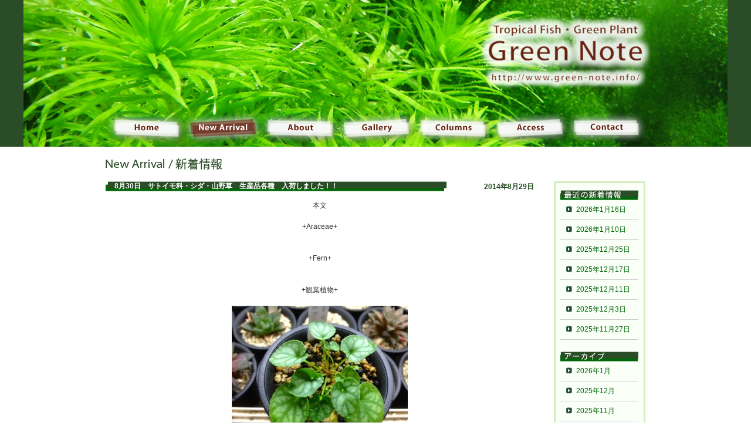

--- FILE ---
content_type: text/html; charset=UTF-8
request_url: http://www.green-note.info/date/2014/08?cat=8
body_size: 49296
content:
<!DOCTYPE html PUBLIC "-//W3C//DTD XHTML 1.0 Transitional//EN" "http://www.w3.org/TR/xhtml1/DTD/xhtml1-transitional.dtd">
<html xmlns="http://www.w3.org/1999/xhtml" UTF-8>
<head>
<meta http-equiv="Content-Type" content="text/html; charset=UTF-8" />
<meta http-equiv="Content-Script-Type" content="text/javascript" />
<meta name="description" content="大阪、我孫子にあるアクアリウムショップ。商品の種類と豊富さと品質の良さがウリのお店です。" />
<meta name="keywords" content="コリドラス、プレコ、エイ、クロコダイルスティングレー、卵胎生、ホシクサ、水草、ジュエルオーキッド、大阪" />
<link rel="stylesheet" type="text/css" href="http://www.green-note.info/wp-content/themes/green/style.css" />
<script src="http://www.green-note.info/wp-content/themes/green/common/js/jquery-s.js" type="text/javascript"></script>
<script src="http://www.green-note.info/wp-content/themes/green/common/js/ui.core.js" type="text/javascript"></script>
<script src="http://www.green-note.info/wp-content/themes/green/common/js/jquery.scroll-follow.js" type="text/javascript"></script>
<title>Green Note│大阪、我孫子のアクアリウムショップ &raquo; 2014 &raquo; 8月</title>
</head>

<body id="news">

    <!-- Header -->
	<div id="header">
		
        <h1>大阪、我孫子のアクアリウムショップ│Green Note</h1>
     
        <!-- Navigation -->
        <div id="navigation">
        
            <ul>
                <li><a href="http://www.green-note.info" class="navi_home">Home</a></li>
                <li><a href="http://www.green-note.info/category/newarrival" class="navi_newarrival">NewArrival</a></li>
                <li><a href="http://www.green-note.info/about" class="navi_about">About</a></li>
                <li><a href="http://www.green-note.info/gallery" class="navi_gallery">Gallery</a></li>
                <li><a href="http://www.green-note.info/category/columns" class="navi_colums">Columns</a></li>
                <li><a href="http://www.green-note.info/access" class="navi_access">Access</a></li>
                <li><a href="http://www.green-note.info/contact" class="navi_contact">Contact</a></li>
            </ul>
        
        </div>
        <!-- Navigation_End -->
        
	</div>
    <!-- Header_End -->
    
	<!-- Contents -->
	<div id="contents">
        	
          	
		  <h2><img src="http://www.green-note.info/wp-content/themes/green/img/new_h2.gif" width="199" height="19" alt="NewArrival/新着情報" /></h2>
          	
          <!-- 記事全体 -->
		  <div id="page">
          				
                        
                        <!-- 記事ページ -->
                        <div class="entry">
                            
                            <h3><a href="http://www.green-note.info/2014/08/post_5856.html">8月30日　サトイモ科・シダ・山野草　生産品各種　入荷しました！！</a></h3>
                            
                            <div class="date">
                                <p>2014年8月29日</p>
                            </div>
                            
                            <div class="entry_text">
                                <p>
<p style="text-align: center;">本文<br />
<br />
+Araceae+<br />
<br />
<br />
+Fern+<br />
<br />
<br />
+観葉植物+<br />
<br />
<a href="http://www.green-note.info/wp-content/uploads/2014/08/na1043.jpg"><img class="alignnone size-full wp-image-5857" title="タイワンスミレ" src="http://www.green-note.info/wp-content/uploads/2014/08/na1043.jpg" alt="" width="300" height="225" /></a></p></p>
                                <div class="float_clear"></div>
                            </div>
                            
                            <div class="entry_pagetop">
                                <p><a href="#header"><img src="http://www.green-note.info/wp-content/themes/green/img/pagetop_mini.gif" width="90" height="17" alt="ページのトップへ" /></a></p>
                            </div>
                            
                        </div>
                        <!-- 記事ページ_End -->
                        
                        
                        <!-- 記事ページ -->
                        <div class="entry">
                            
                            <h3><a href="http://www.green-note.info/2014/08/post_5840.html">8月21日　シダ・サトイモ・観葉植物等　LA便　入荷しました！！</a></h3>
                            
                            <div class="date">
                                <p>2014年8月21日</p>
                            </div>
                            
                            <div class="entry_text">
                                <p>
<p style="text-align: center;">お待ちかねのエンガノ島よりハセ君が無事に帰還！美しいジャングルプランツタップリと入荷しております！！<br />
<br />
+Fern+<br />
<br />
<a href="http://www.green-note.info/wp-content/uploads/2014/08/na1033.jpg"><img class="alignnone size-full wp-image-5844" title="プテリス" src="http://www.green-note.info/wp-content/uploads/2014/08/na1033.jpg" alt="" width="300" height="225" /></a><br />
<br />
<a href="http://www.green-note.info/wp-content/uploads/2014/08/na1036.jpg"><img class="alignnone size-full wp-image-5847" title="フマタ" src="http://www.green-note.info/wp-content/uploads/2014/08/na1036.jpg" alt="" width="300" height="225" /></a><br />
<br />
<a href="http://www.green-note.info/wp-content/uploads/2014/08/na1037.jpg"><img class="alignnone size-full wp-image-5848" title="フマタ" src="http://www.green-note.info/wp-content/uploads/2014/08/na1037.jpg" alt="" width="300" height="225" /></a><br />
<br />
<a href="http://www.green-note.info/wp-content/uploads/2014/08/na1034.jpg"><img class="alignnone size-full wp-image-5845" title="ディプラジウム" src="http://www.green-note.info/wp-content/uploads/2014/08/na1034.jpg" alt="" width="300" height="225" /></a><br />
<br />
<a href="http://www.green-note.info/wp-content/uploads/2014/08/na1035.jpg"><img class="alignnone size-full wp-image-5846" title="セファロマネス" src="http://www.green-note.info/wp-content/uploads/2014/08/na1035.jpg" alt="" width="300" height="225" /></a><br />
<br />
その他<br />
<br />
<br />
+Araceae+<br />
<br />
<a href="http://www.green-note.info/wp-content/uploads/2014/08/na1032.jpg"><img class="alignnone size-full wp-image-5843" title="クリプトコリネ" src="http://www.green-note.info/wp-content/uploads/2014/08/na1032.jpg" alt="" width="300" height="225" /></a><br />
<br />
<a href="http://www.green-note.info/wp-content/uploads/2014/08/na1040.jpg"><img class="alignnone size-full wp-image-5851" title="アグラオネマ・ピクタム" src="http://www.green-note.info/wp-content/uploads/2014/08/na1040.jpg" alt="" width="300" height="225" /></a><br />
<br />
<a href="http://www.green-note.info/wp-content/uploads/2014/08/na1041.jpg"><img class="alignnone size-full wp-image-5852" title="アグラオネマ・ピクタム" src="http://www.green-note.info/wp-content/uploads/2014/08/na1041.jpg" alt="" width="225" height="300" /></a><br />
<br />
<br />
+観葉植物+<br />
<br />
<a href="http://www.green-note.info/wp-content/uploads/2014/08/na1038.jpg"><img title="アルディシア" src="http://www.green-note.info/wp-content/uploads/2014/08/na1038.jpg" alt="" width="300" height="225" /></a><br />
<br />
<a href="http://www.green-note.info/wp-content/uploads/2014/08/na1030.jpg"><img class="alignnone size-full wp-image-5841" title="ベゴニア" src="http://www.green-note.info/wp-content/uploads/2014/08/na1030.jpg" alt="" width="300" height="225" /></a><br />
<br />
<a href="http://www.green-note.info/wp-content/uploads/2014/08/na1031.jpg"><img class="alignnone size-full wp-image-5842" title="ベゴニア" src="http://www.green-note.info/wp-content/uploads/2014/08/na1031.jpg" alt="" width="300" height="225" /></a></p></p>
                                <div class="float_clear"></div>
                            </div>
                            
                            <div class="entry_pagetop">
                                <p><a href="#header"><img src="http://www.green-note.info/wp-content/themes/green/img/pagetop_mini.gif" width="90" height="17" alt="ページのトップへ" /></a></p>
                            </div>
                            
                        </div>
                        <!-- 記事ページ_End -->
                        
                        
                        <!-- 記事ページ -->
                        <div class="entry">
                            
                            <h3><a href="http://www.green-note.info/2014/08/post_5818.html">8月17日　園芸資材　熱帯魚　アジア・ドイツ便　入荷しました！！</a></h3>
                            
                            <div class="date">
                                <p>2014年8月16日</p>
                            </div>
                            
                            <div class="entry_text">
                                <p>
<p style="text-align: center;">お盆明けの第3月曜日は営業のため15:00〜20:00でオープンしております！<br />
<br />
+Goods+<br />
<br />
<a href="http://www.green-note.info/wp-content/uploads/2014/08/na1021.jpg"><img class="alignnone size-full wp-image-5826" title="プラ鉢" src="http://www.green-note.info/wp-content/uploads/2014/08/na1021.jpg" alt="" width="300" height="225" /></a><br />
2,5号硬質プラ鉢()<br />
価格　1個￥60　10個特価￥500<br />
<br />
<br />
+Livebearer+<br />
<br />
Phallicthys amates()<br />
<br />
<br />
+Tropical Fish+<br />
<br />
<a href="http://www.green-note.info/wp-content/uploads/2014/08/na1024.jpg"><img class="alignnone size-full wp-image-5829" title="クラウンロケット" src="http://www.green-note.info/wp-content/uploads/2014/08/na1024.jpg" alt="" width="300" height="225" /></a><br />
クラウンロケットフィッシュ　ML(お菓子的な配色が美しくしかもかわいいお魚！店主の大好きなお魚の一つです！オススメ！)<br />
価格　1匹￥1200<br />
<br />
<a href="http://www.green-note.info/wp-content/uploads/2014/08/na1028.jpg"><img class="alignnone size-full wp-image-5833" title="モグルンダ" src="http://www.green-note.info/wp-content/uploads/2014/08/na1028.jpg" alt="" width="300" height="225" /></a><br />
モグルンダsp.　S(ジーナスはおそらくコレで良いかと思われます・オーストラリア産の美しい中型ガジョンです)<br />
価格　1匹¥800<br />
<br />
<a href="http://www.green-note.info/wp-content/uploads/2014/08/na1027.jpg"><img class="alignnone size-full wp-image-5832" title="ゴビー" src="http://www.green-note.info/wp-content/uploads/2014/08/na1027.jpg" alt="" width="300" height="225" /></a><br />
ハゼの一種　タイ産(ミックスらしいですが今回はこの一種類で！小型で愛らしいハゼです・色目は今のところ特には無いですが！笑)<br />
価格　1匹￥380<br />
<br />
<a href="http://www.green-note.info/wp-content/uploads/2014/08/na1025.jpg"><img class="alignnone size-full wp-image-5830" title="ローチ" src="http://www.green-note.info/wp-content/uploads/2014/08/na1025.jpg" alt="" width="300" height="225" /></a><br />
パンギオsp.　スンガイゴロク(何度か来ている小型のどぜうさんです・大人しく混泳にも向きますので小型水槽のお掃除役にもオススメ)<br />
価格　1匹￥500</p>
<br />
<p style="text-align: center;"><a href="http://www.green-note.info/wp-content/uploads/2014/08/na1022.jpg"><img class="alignnone size-full wp-image-5827" title="アピストグラマ" src="http://www.green-note.info/wp-content/uploads/2014/08/na1022.jpg" alt="" width="300" height="225" /></a><br />
アピストグラマ・エリスルラ(ドイツブリードF１・担当サン渾身セレクトの極上ペア！鰭の伸びも体型も抜群です！勿論セレクト1prのみ)<br />
価格　1prのみ￥6800<br />
<br />
アピストグラマ・ボレリィ　オパール(ドイツブリードセレクトペア・有名ですがやはし良いアピストです！超オススメ！)<br />
価格　1prのみ￥3800<br />
<br />
ナンナカラ・アノマラ(アドケタばかりが取沙汰されますがこの仲間はみな魅力的です！アノマラは小型種なので繁殖も容易に楽しめますよ！)<br />
価格　1prのみ￥2400(<span style="color: #ff0000;">H様売約済み</span>)<br />
<br />
<a href="http://www.green-note.info/wp-content/uploads/2014/08/na1023.jpg"><img class="alignnone size-full wp-image-5828" title="ドワーフオーストラリアンレインボー" src="http://www.green-note.info/wp-content/uploads/2014/08/na1023.jpg" alt="" width="300" height="225" /></a><br />
ドワーフオーストラリアンレインボー(久々入荷のわりかし小型で独特の体色とカラーパターンを持つレインボーです・オススメ！)<br />
価格　1匹￥800<br />
<br />
その他</p></p>
                                <div class="float_clear"></div>
                            </div>
                            
                            <div class="entry_pagetop">
                                <p><a href="#header"><img src="http://www.green-note.info/wp-content/themes/green/img/pagetop_mini.gif" width="90" height="17" alt="ページのトップへ" /></a></p>
                            </div>
                            
                        </div>
                        <!-- 記事ページ_End -->
                        
                        
                        <!-- 記事ページ -->
                        <div class="entry">
                            
                            <h3><a href="http://www.green-note.info/2014/08/post_5815.html">8月11日　水草・サトイモ科・観葉植物等　生産品各種　入荷しました！！</a></h3>
                            
                            <div class="date">
                                <p>2014年8月13日</p>
                            </div>
                            
                            <div class="entry_text">
                                <p>
<p style="text-align: center;">お盆は休まず通常通りに営業しております！ご来店お待ちしております！<br />
<br />
+Water plants+<br />
<br />
ルドウィジア・インクリナータ　グリーン<br />
<br />
ルドウィジア・インクリナータ　パンタナール<br />
<br />
ロタラ・マクランドラ　斑入り<br />
<br />
アマニアsp.サレイ<br />
<br />
<br />
+Araceae+<br />
<br />
<br />
+観葉植物+<br />
<br />
<a href="http://www.green-note.info/wp-content/uploads/2014/08/na1017.jpg"><img class="alignnone size-full wp-image-5810" title="ドリミオプシス" src="http://www.green-note.info/wp-content/uploads/2014/08/na1017.jpg" alt="" width="300" height="225" /></a><br />
<br />
<a href="http://www.green-note.info/wp-content/uploads/2014/08/na1016.jpg"><img class="alignnone size-full wp-image-5809" title="ドリミオプシス" src="http://www.green-note.info/wp-content/uploads/2014/08/na1016.jpg" alt="" width="300" height="225" /></a></p></p>
                                <div class="float_clear"></div>
                            </div>
                            
                            <div class="entry_pagetop">
                                <p><a href="#header"><img src="http://www.green-note.info/wp-content/themes/green/img/pagetop_mini.gif" width="90" height="17" alt="ページのトップへ" /></a></p>
                            </div>
                            
                        </div>
                        <!-- 記事ページ_End -->
                        
                        
                        <!-- 記事ページ -->
                        <div class="entry">
                            
                            <h3><a href="http://www.green-note.info/2014/08/post_5804.html">8月7〜9日　熱帯魚　ペルー・アフリカ便　ホシクサ・シダ・水草等カミハタインド便　園芸資材　入荷しました！！　</a></h3>
                            
                            <div class="date">
                                <p>2014年8月7日</p>
                            </div>
                            
                            <div class="entry_text">
                                <p>
<p style="text-align: center;">本文<br />
<br />
+Goods+<br />
<br />
常滑鉢　深型黒色<br />
価格　4号・4,5号・5号￥500(<span style="color: #ff0000;">Sold Out</span>)<br />
<br />
<br />
+Eriocaulaceae+<br />
<br />
Eriocaulon sp. &#8220;カールラッシュ&#8221;(美しい繊細な葉を持つ小型種です・)<br />
価格　1株￥3000(<span style="color: #ff0000;">Sold Out</span>)<br />
<br />
Eriocaulon sp. &#8220;ヘッジホッグ&#8221;(残念ながら枯死着)<br />
<br />
Eriocaulon sp. &#8220;インディアンスター&#8221;(一部状態良好にてリリース中です！)<br />
価格　1株￥3000(<span style="color: #ff0000;">K様売約済み・Sold Out</span>)<br />
<br />
Eriocaulon sp. &#8220;ディボット&#8221;(新着の硬い葉を持つ小型のホシクサです・株分かれし易く例えるならば少々大きくなるスラウェシカーペットスター)<br />
価格　1株￥2400(<span style="color: #ff0000;">K様売約済み・残り1株</span>)<br />
<br />
<br />
+Fern+<br />
<br />
<br />
+Water plants+<br />
<br />
<br />
+Livebearer+<br />
<br />
<a href="http://www.green-note.info/wp-content/uploads/2014/08/na1029.jpg"><img class="alignnone size-full wp-image-5834" title="ヘミランフォドン" src="http://www.green-note.info/wp-content/uploads/2014/08/na1029.jpg" alt="" width="300" height="225" /></a><br />
ヘミランフォドン・テンガ(ボルネオのブラックウォーターに棲む小型で輝くような体色を持つ極美のハーフビーク)<br />
価格　1匹￥1500<br />
<br />
<br />
+Tropical Fish+<br />
<br />
セルフィンレオパードペコルティア　M(担当サンの入魂セレクト個体なので超綺麗！極上セレクト1匹のみの入荷です！)<br />
価格　1匹のみ￥4300<br />
<br />
コリドラス・ロングノーズゴッセイ　ML(良いサイズがいい状態で入荷しました！オススメ出来るワイルド個体です！2匹のみ)<br />
価格　1匹¥4800<br />
<br />
タイガーオトシンクルス　M(何気に超久しぶりの入荷です！状態も良好です・少し小さめなので長く飼いたい方におすすめ)<br />
価格　1匹￥1500(<span style="color: #ff0000;">M様売約・Sold Out</span>)<br />
<br />
<a href="http://www.green-note.info/wp-content/uploads/2014/08/na1026.jpg"><img class="alignnone size-full wp-image-5831" title="ニューゼブラオトシン" src="http://www.green-note.info/wp-content/uploads/2014/08/na1026.jpg" alt="" width="300" height="225" /></a><br />
ニューゼブラオトシンクルス　リオティグレ　L〜XL(コチラも久しぶりの入荷です！柄はセレクトなので変わった子も居ります！)<br />
価格　1匹￥2400(<span style="color: #ff0000;">残り3匹</span>)<br />
<br />
<a href="http://www.green-note.info/wp-content/uploads/2014/08/na1019.jpg"><img class="alignnone size-full wp-image-5812" title="クリマタ" src="http://www.green-note.info/wp-content/uploads/2014/08/na1019.jpg" alt="" width="300" height="225" /></a><br />
クリマタsp.　レッド(約1年ぶりの入荷で今回15匹入荷いたしました！飼い込まれた個体の発色はそれはもう・・・オススメです！)<br />
価格　1匹￥1800　10匹特価￥15000<br />
<br />
<a href="http://www.green-note.info/wp-content/uploads/2014/08/na1018.jpg"><img class="alignnone size-full wp-image-5811" title="タニノボリ" src="http://www.green-note.info/wp-content/uploads/2014/08/na1018.jpg" alt="" width="300" height="225" /></a><br />
タニノボリの一種(黒いラインの中に赤のドットが入る美麗種です・写真暗くて申し訳ないです！近年稀に見るヒット！)<br />
価格　1匹￥1500<br />
<br />
<a href="http://www.green-note.info/wp-content/uploads/2014/08/na1020.jpg"><img class="alignnone size-full wp-image-5813" title="ボララス" src="http://www.green-note.info/wp-content/uploads/2014/08/na1020.jpg" alt="" width="300" height="225" /></a><br />
ボララス・ブリジッタエ(しばらく入荷が止まっていましたが安定してきたようなので仕入れました！あの赤を是非見てください！)<br />
価格　1匹￥150<br />
<br />
サイアミーズフライングフォックス　MS(何気に超久々の入荷やったりします！タイの情勢も落ち着いたのか・・・コンスタントにきてほしい)<br />
価格　1匹￥200　10匹￥1500<br />
<br />
その他多数</p></p>
                                <div class="float_clear"></div>
                            </div>
                            
                            <div class="entry_pagetop">
                                <p><a href="#header"><img src="http://www.green-note.info/wp-content/themes/green/img/pagetop_mini.gif" width="90" height="17" alt="ページのトップへ" /></a></p>
                            </div>
                            
                        </div>
                        <!-- 記事ページ_End -->
                        
                        
                        <!-- 記事ページ -->
                        <div class="entry">
                            
                            <h3><a href="http://www.green-note.info/2014/08/post_5788.html">8月1日　ADA製品　水草　シダ・サトイモ科　観葉植物　生産品各種　入荷しました！！</a></h3>
                            
                            <div class="date">
                                <p>2014年8月1日</p>
                            </div>
                            
                            <div class="entry_text">
                                <p>
<p style="text-align: center;">本日より通常営業しております！<br />
<br />
+Fish Food+<br />
<br />
<a href="http://www.green-note.info/wp-content/uploads/2014/08/na1015.jpg"><img class="alignnone size-full wp-image-5796" src="http://www.green-note.info/wp-content/uploads/2014/08/na1015.jpg" alt="" width="300" height="225" /></a><br />
AP Food AP-1 AP-2<br />
<br />
<br />
+Eriocaulaceae+<br />
<br />
<a href="http://www.green-note.info/wp-content/uploads/2014/08/na1014.jpg"><img class="alignnone size-full wp-image-5795" title="トニナ" src="http://www.green-note.info/wp-content/uploads/2014/08/na1014.jpg" alt="" width="300" height="225" /></a><br />
Syngonanthus sp. &#8220;トニナsp.マナウス産&#8221;(細い葉を持ち尚且つ小型の比較的目にする機械が少ない南米産ホシクサ科の水草です・久々にリリース！)<br />
価格　1本¥1000　5本￥3800<br />
<br />
<a href="http://www.green-note.info/wp-content/uploads/2014/08/na1013.jpg"><img class="alignnone size-full wp-image-5794" title="トニナ" src="http://www.green-note.info/wp-content/uploads/2014/08/na1013.jpg" alt="" width="300" height="225" /></a><br />
Syngonanthus sp. &#8220;トニナsp.サンガブリエル産&#8221;(H氏が種子で採取してきた思い出のトニナ・現状ではおそらくウアウペスに次いで軟水が好きです)<br />
価格　1株¥3000　5株¥10000<br />
<br />
<br />
+Araceae+<br />
<br />
<a href="http://www.green-note.info/wp-content/uploads/2014/08/na1011.jpg"><img class="alignnone size-full wp-image-5792" title="アグラオネマ・ピクタム" src="http://www.green-note.info/wp-content/uploads/2014/08/na1011.jpg" alt="" width="300" height="225" /></a><br />
Aglaonema pictum &#8220;Tricolor&#8221; Ache, Sumatera,(当店生産品です・LA0913-M2・散りの入る美しい三色ピクタム！まだまだ良くなります！)<br />
価格　1鉢のみ¥16800(<span style="color: #ff0000;">W様売約済み</span>)<br />
<br />
<a href="http://www.green-note.info/wp-content/uploads/2014/08/na1012.jpg"><img class="alignnone size-full wp-image-5793" title="ホマロメナ" src="http://www.green-note.info/wp-content/uploads/2014/08/na1012.jpg" alt="" width="300" height="225" /></a><br />
Homalomena sp. Sanggau Utara,(サンガウ産のめっちゃ綺麗なビロードホマロメナ！新葉の美しさは特筆モノです！1鉢のみ)<br />
価格　1鉢のみ¥4800<br />
<br />
<br />
+Fern+<br />
<br />
獅子葉オニマメヅタ虎斑<br />
<br />
<br />
+Water Plants+<br />
<br />
ルドウィジア・ピローサ　テキサス<br />
<br />
ポゴステモン・ヘルフェリ　カンボジア産<br />
<br />
スリナムパープルグラミネア<br />
<br />
その他<br />
<br />
<br />
+観葉植物+</p></p>
                                <div class="float_clear"></div>
                            </div>
                            
                            <div class="entry_pagetop">
                                <p><a href="#header"><img src="http://www.green-note.info/wp-content/themes/green/img/pagetop_mini.gif" width="90" height="17" alt="ページのトップへ" /></a></p>
                            </div>
                            
                        </div>
                        <!-- 記事ページ_End -->
                        
                                                

                        <!-- 次の記事リンク -->
                                                <!-- 次の記事リンク_End -->
                        
		  </div>
          <!-- 記事全体_End --> 
            
                    <div id="side">
            
                <div class="side_saishin">
                    <h4><img src="http://www.green-note.info/wp-content/themes/green/img/new_saishin.gif" width="133" height="17" alt="最新の新着情報" /></h4>
                
                    					<ul>
						<li><a href='http://www.green-note.info/2026/01/post_15851.html'>2026年1月16日</a></li>
<li><a href='http://www.green-note.info/2026/01/post_15847.html'>2026年1月10日</a></li>
<li><a href='http://www.green-note.info/2025/12/post_15833.html'>2025年12月25日</a></li>
<li><a href='http://www.green-note.info/2025/12/post_15809.html'>2025年12月17日</a></li>
<li><a href='http://www.green-note.info/2025/12/post_15802.html'>2025年12月11日</a></li>
<li><a href='http://www.green-note.info/2025/12/post_15798.html'>2025年12月3日</a></li>
<li><a href='http://www.green-note.info/2025/11/post_15790.html'>2025年11月27日</a></li>
					</ul>
                                    </div>
                
                <div class="side_archive">
                    <h4><img src="http://www.green-note.info/wp-content/themes/green/img/new_archive.gif" width="133" height="17" alt="アーカイブ" /></h4>
                
                    <ul>
                      	<li><a href='http://www.green-note.info/date/2026/01?cat=8' title='2026年1月'>2026年1月</a></li>
	<li><a href='http://www.green-note.info/date/2025/12?cat=8' title='2025年12月'>2025年12月</a></li>
	<li><a href='http://www.green-note.info/date/2025/11?cat=8' title='2025年11月'>2025年11月</a></li>
	<li><a href='http://www.green-note.info/date/2025/10?cat=8' title='2025年10月'>2025年10月</a></li>
	<li><a href='http://www.green-note.info/date/2025/09?cat=8' title='2025年9月'>2025年9月</a></li>
	<li><a href='http://www.green-note.info/date/2025/08?cat=8' title='2025年8月'>2025年8月</a></li>
	<li><a href='http://www.green-note.info/date/2025/07?cat=8' title='2025年7月'>2025年7月</a></li>
	<li><a href='http://www.green-note.info/date/2025/06?cat=8' title='2025年6月'>2025年6月</a></li>
	<li><a href='http://www.green-note.info/date/2025/05?cat=8' title='2025年5月'>2025年5月</a></li>
	<li><a href='http://www.green-note.info/date/2025/04?cat=8' title='2025年4月'>2025年4月</a></li>
	<li><a href='http://www.green-note.info/date/2025/03?cat=8' title='2025年3月'>2025年3月</a></li>
	<li><a href='http://www.green-note.info/date/2025/02?cat=8' title='2025年2月'>2025年2月</a></li>
	<li><a href='http://www.green-note.info/date/2025/01?cat=8' title='2025年1月'>2025年1月</a></li>
	<li><a href='http://www.green-note.info/date/2024/12?cat=8' title='2024年12月'>2024年12月</a></li>
	<li><a href='http://www.green-note.info/date/2024/11?cat=8' title='2024年11月'>2024年11月</a></li>
	<li><a href='http://www.green-note.info/date/2024/10?cat=8' title='2024年10月'>2024年10月</a></li>
	<li><a href='http://www.green-note.info/date/2024/09?cat=8' title='2024年9月'>2024年9月</a></li>
	<li><a href='http://www.green-note.info/date/2024/08?cat=8' title='2024年8月'>2024年8月</a></li>
	<li><a href='http://www.green-note.info/date/2024/07?cat=8' title='2024年7月'>2024年7月</a></li>
	<li><a href='http://www.green-note.info/date/2024/06?cat=8' title='2024年6月'>2024年6月</a></li>
	<li><a href='http://www.green-note.info/date/2024/05?cat=8' title='2024年5月'>2024年5月</a></li>
	<li><a href='http://www.green-note.info/date/2024/04?cat=8' title='2024年4月'>2024年4月</a></li>
	<li><a href='http://www.green-note.info/date/2024/03?cat=8' title='2024年3月'>2024年3月</a></li>
	<li><a href='http://www.green-note.info/date/2024/02?cat=8' title='2024年2月'>2024年2月</a></li>
	<li><a href='http://www.green-note.info/date/2024/01?cat=8' title='2024年1月'>2024年1月</a></li>
	<li><a href='http://www.green-note.info/date/2023/12?cat=8' title='2023年12月'>2023年12月</a></li>
	<li><a href='http://www.green-note.info/date/2023/11?cat=8' title='2023年11月'>2023年11月</a></li>
	<li><a href='http://www.green-note.info/date/2023/10?cat=8' title='2023年10月'>2023年10月</a></li>
	<li><a href='http://www.green-note.info/date/2023/09?cat=8' title='2023年9月'>2023年9月</a></li>
	<li><a href='http://www.green-note.info/date/2023/08?cat=8' title='2023年8月'>2023年8月</a></li>
	<li><a href='http://www.green-note.info/date/2023/07?cat=8' title='2023年7月'>2023年7月</a></li>
	<li><a href='http://www.green-note.info/date/2023/06?cat=8' title='2023年6月'>2023年6月</a></li>
	<li><a href='http://www.green-note.info/date/2023/05?cat=8' title='2023年5月'>2023年5月</a></li>
	<li><a href='http://www.green-note.info/date/2023/04?cat=8' title='2023年4月'>2023年4月</a></li>
	<li><a href='http://www.green-note.info/date/2023/03?cat=8' title='2023年3月'>2023年3月</a></li>
	<li><a href='http://www.green-note.info/date/2023/02?cat=8' title='2023年2月'>2023年2月</a></li>
	<li><a href='http://www.green-note.info/date/2023/01?cat=8' title='2023年1月'>2023年1月</a></li>
	<li><a href='http://www.green-note.info/date/2022/12?cat=8' title='2022年12月'>2022年12月</a></li>
	<li><a href='http://www.green-note.info/date/2022/11?cat=8' title='2022年11月'>2022年11月</a></li>
	<li><a href='http://www.green-note.info/date/2022/10?cat=8' title='2022年10月'>2022年10月</a></li>
	<li><a href='http://www.green-note.info/date/2022/09?cat=8' title='2022年9月'>2022年9月</a></li>
	<li><a href='http://www.green-note.info/date/2022/08?cat=8' title='2022年8月'>2022年8月</a></li>
	<li><a href='http://www.green-note.info/date/2022/07?cat=8' title='2022年7月'>2022年7月</a></li>
	<li><a href='http://www.green-note.info/date/2022/06?cat=8' title='2022年6月'>2022年6月</a></li>
	<li><a href='http://www.green-note.info/date/2022/05?cat=8' title='2022年5月'>2022年5月</a></li>
	<li><a href='http://www.green-note.info/date/2022/04?cat=8' title='2022年4月'>2022年4月</a></li>
	<li><a href='http://www.green-note.info/date/2022/03?cat=8' title='2022年3月'>2022年3月</a></li>
	<li><a href='http://www.green-note.info/date/2022/02?cat=8' title='2022年2月'>2022年2月</a></li>
	<li><a href='http://www.green-note.info/date/2022/01?cat=8' title='2022年1月'>2022年1月</a></li>
	<li><a href='http://www.green-note.info/date/2021/12?cat=8' title='2021年12月'>2021年12月</a></li>
	<li><a href='http://www.green-note.info/date/2021/11?cat=8' title='2021年11月'>2021年11月</a></li>
	<li><a href='http://www.green-note.info/date/2021/10?cat=8' title='2021年10月'>2021年10月</a></li>
	<li><a href='http://www.green-note.info/date/2021/09?cat=8' title='2021年9月'>2021年9月</a></li>
	<li><a href='http://www.green-note.info/date/2021/08?cat=8' title='2021年8月'>2021年8月</a></li>
	<li><a href='http://www.green-note.info/date/2021/07?cat=8' title='2021年7月'>2021年7月</a></li>
	<li><a href='http://www.green-note.info/date/2021/06?cat=8' title='2021年6月'>2021年6月</a></li>
	<li><a href='http://www.green-note.info/date/2021/05?cat=8' title='2021年5月'>2021年5月</a></li>
	<li><a href='http://www.green-note.info/date/2021/04?cat=8' title='2021年4月'>2021年4月</a></li>
	<li><a href='http://www.green-note.info/date/2021/03?cat=8' title='2021年3月'>2021年3月</a></li>
	<li><a href='http://www.green-note.info/date/2021/02?cat=8' title='2021年2月'>2021年2月</a></li>
	<li><a href='http://www.green-note.info/date/2021/01?cat=8' title='2021年1月'>2021年1月</a></li>
	<li><a href='http://www.green-note.info/date/2020/12?cat=8' title='2020年12月'>2020年12月</a></li>
	<li><a href='http://www.green-note.info/date/2020/11?cat=8' title='2020年11月'>2020年11月</a></li>
	<li><a href='http://www.green-note.info/date/2020/10?cat=8' title='2020年10月'>2020年10月</a></li>
	<li><a href='http://www.green-note.info/date/2020/09?cat=8' title='2020年9月'>2020年9月</a></li>
	<li><a href='http://www.green-note.info/date/2020/08?cat=8' title='2020年8月'>2020年8月</a></li>
	<li><a href='http://www.green-note.info/date/2020/07?cat=8' title='2020年7月'>2020年7月</a></li>
	<li><a href='http://www.green-note.info/date/2020/06?cat=8' title='2020年6月'>2020年6月</a></li>
	<li><a href='http://www.green-note.info/date/2020/05?cat=8' title='2020年5月'>2020年5月</a></li>
	<li><a href='http://www.green-note.info/date/2020/04?cat=8' title='2020年4月'>2020年4月</a></li>
	<li><a href='http://www.green-note.info/date/2020/03?cat=8' title='2020年3月'>2020年3月</a></li>
	<li><a href='http://www.green-note.info/date/2020/02?cat=8' title='2020年2月'>2020年2月</a></li>
	<li><a href='http://www.green-note.info/date/2020/01?cat=8' title='2020年1月'>2020年1月</a></li>
	<li><a href='http://www.green-note.info/date/2019/12?cat=8' title='2019年12月'>2019年12月</a></li>
	<li><a href='http://www.green-note.info/date/2019/11?cat=8' title='2019年11月'>2019年11月</a></li>
	<li><a href='http://www.green-note.info/date/2019/10?cat=8' title='2019年10月'>2019年10月</a></li>
	<li><a href='http://www.green-note.info/date/2019/09?cat=8' title='2019年9月'>2019年9月</a></li>
	<li><a href='http://www.green-note.info/date/2019/08?cat=8' title='2019年8月'>2019年8月</a></li>
	<li><a href='http://www.green-note.info/date/2019/07?cat=8' title='2019年7月'>2019年7月</a></li>
	<li><a href='http://www.green-note.info/date/2019/06?cat=8' title='2019年6月'>2019年6月</a></li>
	<li><a href='http://www.green-note.info/date/2019/05?cat=8' title='2019年5月'>2019年5月</a></li>
	<li><a href='http://www.green-note.info/date/2019/04?cat=8' title='2019年4月'>2019年4月</a></li>
	<li><a href='http://www.green-note.info/date/2019/03?cat=8' title='2019年3月'>2019年3月</a></li>
	<li><a href='http://www.green-note.info/date/2019/02?cat=8' title='2019年2月'>2019年2月</a></li>
	<li><a href='http://www.green-note.info/date/2019/01?cat=8' title='2019年1月'>2019年1月</a></li>
	<li><a href='http://www.green-note.info/date/2018/12?cat=8' title='2018年12月'>2018年12月</a></li>
	<li><a href='http://www.green-note.info/date/2018/11?cat=8' title='2018年11月'>2018年11月</a></li>
	<li><a href='http://www.green-note.info/date/2018/10?cat=8' title='2018年10月'>2018年10月</a></li>
	<li><a href='http://www.green-note.info/date/2018/09?cat=8' title='2018年9月'>2018年9月</a></li>
	<li><a href='http://www.green-note.info/date/2018/08?cat=8' title='2018年8月'>2018年8月</a></li>
	<li><a href='http://www.green-note.info/date/2018/07?cat=8' title='2018年7月'>2018年7月</a></li>
	<li><a href='http://www.green-note.info/date/2018/06?cat=8' title='2018年6月'>2018年6月</a></li>
	<li><a href='http://www.green-note.info/date/2018/05?cat=8' title='2018年5月'>2018年5月</a></li>
	<li><a href='http://www.green-note.info/date/2018/04?cat=8' title='2018年4月'>2018年4月</a></li>
	<li><a href='http://www.green-note.info/date/2018/03?cat=8' title='2018年3月'>2018年3月</a></li>
	<li><a href='http://www.green-note.info/date/2018/02?cat=8' title='2018年2月'>2018年2月</a></li>
	<li><a href='http://www.green-note.info/date/2018/01?cat=8' title='2018年1月'>2018年1月</a></li>
	<li><a href='http://www.green-note.info/date/2017/12?cat=8' title='2017年12月'>2017年12月</a></li>
	<li><a href='http://www.green-note.info/date/2017/11?cat=8' title='2017年11月'>2017年11月</a></li>
	<li><a href='http://www.green-note.info/date/2017/10?cat=8' title='2017年10月'>2017年10月</a></li>
	<li><a href='http://www.green-note.info/date/2017/09?cat=8' title='2017年9月'>2017年9月</a></li>
	<li><a href='http://www.green-note.info/date/2017/08?cat=8' title='2017年8月'>2017年8月</a></li>
	<li><a href='http://www.green-note.info/date/2017/07?cat=8' title='2017年7月'>2017年7月</a></li>
	<li><a href='http://www.green-note.info/date/2017/06?cat=8' title='2017年6月'>2017年6月</a></li>
	<li><a href='http://www.green-note.info/date/2017/05?cat=8' title='2017年5月'>2017年5月</a></li>
	<li><a href='http://www.green-note.info/date/2017/04?cat=8' title='2017年4月'>2017年4月</a></li>
	<li><a href='http://www.green-note.info/date/2017/03?cat=8' title='2017年3月'>2017年3月</a></li>
	<li><a href='http://www.green-note.info/date/2017/02?cat=8' title='2017年2月'>2017年2月</a></li>
	<li><a href='http://www.green-note.info/date/2017/01?cat=8' title='2017年1月'>2017年1月</a></li>
	<li><a href='http://www.green-note.info/date/2016/12?cat=8' title='2016年12月'>2016年12月</a></li>
	<li><a href='http://www.green-note.info/date/2016/11?cat=8' title='2016年11月'>2016年11月</a></li>
	<li><a href='http://www.green-note.info/date/2016/10?cat=8' title='2016年10月'>2016年10月</a></li>
	<li><a href='http://www.green-note.info/date/2016/09?cat=8' title='2016年9月'>2016年9月</a></li>
	<li><a href='http://www.green-note.info/date/2016/08?cat=8' title='2016年8月'>2016年8月</a></li>
	<li><a href='http://www.green-note.info/date/2016/07?cat=8' title='2016年7月'>2016年7月</a></li>
	<li><a href='http://www.green-note.info/date/2016/06?cat=8' title='2016年6月'>2016年6月</a></li>
	<li><a href='http://www.green-note.info/date/2016/05?cat=8' title='2016年5月'>2016年5月</a></li>
	<li><a href='http://www.green-note.info/date/2016/04?cat=8' title='2016年4月'>2016年4月</a></li>
	<li><a href='http://www.green-note.info/date/2016/03?cat=8' title='2016年3月'>2016年3月</a></li>
	<li><a href='http://www.green-note.info/date/2016/02?cat=8' title='2016年2月'>2016年2月</a></li>
	<li><a href='http://www.green-note.info/date/2016/01?cat=8' title='2016年1月'>2016年1月</a></li>
	<li><a href='http://www.green-note.info/date/2015/12?cat=8' title='2015年12月'>2015年12月</a></li>
	<li><a href='http://www.green-note.info/date/2015/11?cat=8' title='2015年11月'>2015年11月</a></li>
	<li><a href='http://www.green-note.info/date/2015/10?cat=8' title='2015年10月'>2015年10月</a></li>
	<li><a href='http://www.green-note.info/date/2015/09?cat=8' title='2015年9月'>2015年9月</a></li>
	<li><a href='http://www.green-note.info/date/2015/08?cat=8' title='2015年8月'>2015年8月</a></li>
	<li><a href='http://www.green-note.info/date/2015/07?cat=8' title='2015年7月'>2015年7月</a></li>
	<li><a href='http://www.green-note.info/date/2015/06?cat=8' title='2015年6月'>2015年6月</a></li>
	<li><a href='http://www.green-note.info/date/2015/05?cat=8' title='2015年5月'>2015年5月</a></li>
	<li><a href='http://www.green-note.info/date/2015/04?cat=8' title='2015年4月'>2015年4月</a></li>
	<li><a href='http://www.green-note.info/date/2015/03?cat=8' title='2015年3月'>2015年3月</a></li>
	<li><a href='http://www.green-note.info/date/2015/02?cat=8' title='2015年2月'>2015年2月</a></li>
	<li><a href='http://www.green-note.info/date/2015/01?cat=8' title='2015年1月'>2015年1月</a></li>
	<li><a href='http://www.green-note.info/date/2014/12?cat=8' title='2014年12月'>2014年12月</a></li>
	<li><a href='http://www.green-note.info/date/2014/11?cat=8' title='2014年11月'>2014年11月</a></li>
	<li><a href='http://www.green-note.info/date/2014/10?cat=8' title='2014年10月'>2014年10月</a></li>
	<li><a href='http://www.green-note.info/date/2014/09?cat=8' title='2014年9月'>2014年9月</a></li>
	<li><a href='http://www.green-note.info/date/2014/08?cat=8' title='2014年8月'>2014年8月</a></li>
	<li><a href='http://www.green-note.info/date/2014/07?cat=8' title='2014年7月'>2014年7月</a></li>
	<li><a href='http://www.green-note.info/date/2014/06?cat=8' title='2014年6月'>2014年6月</a></li>
	<li><a href='http://www.green-note.info/date/2014/05?cat=8' title='2014年5月'>2014年5月</a></li>
	<li><a href='http://www.green-note.info/date/2014/04?cat=8' title='2014年4月'>2014年4月</a></li>
	<li><a href='http://www.green-note.info/date/2014/03?cat=8' title='2014年3月'>2014年3月</a></li>
	<li><a href='http://www.green-note.info/date/2014/02?cat=8' title='2014年2月'>2014年2月</a></li>
	<li><a href='http://www.green-note.info/date/2014/01?cat=8' title='2014年1月'>2014年1月</a></li>
	<li><a href='http://www.green-note.info/date/2013/12?cat=8' title='2013年12月'>2013年12月</a></li>
	<li><a href='http://www.green-note.info/date/2013/11?cat=8' title='2013年11月'>2013年11月</a></li>
	<li><a href='http://www.green-note.info/date/2013/10?cat=8' title='2013年10月'>2013年10月</a></li>
	<li><a href='http://www.green-note.info/date/2013/09?cat=8' title='2013年9月'>2013年9月</a></li>
	<li><a href='http://www.green-note.info/date/2013/08?cat=8' title='2013年8月'>2013年8月</a></li>
	<li><a href='http://www.green-note.info/date/2013/07?cat=8' title='2013年7月'>2013年7月</a></li>
	<li><a href='http://www.green-note.info/date/2013/06?cat=8' title='2013年6月'>2013年6月</a></li>
	<li><a href='http://www.green-note.info/date/2013/05?cat=8' title='2013年5月'>2013年5月</a></li>
	<li><a href='http://www.green-note.info/date/2013/04?cat=8' title='2013年4月'>2013年4月</a></li>
	<li><a href='http://www.green-note.info/date/2013/03?cat=8' title='2013年3月'>2013年3月</a></li>
	<li><a href='http://www.green-note.info/date/2013/02?cat=8' title='2013年2月'>2013年2月</a></li>
	<li><a href='http://www.green-note.info/date/2013/01?cat=8' title='2013年1月'>2013年1月</a></li>
	<li><a href='http://www.green-note.info/date/2012/12?cat=8' title='2012年12月'>2012年12月</a></li>
	<li><a href='http://www.green-note.info/date/2012/11?cat=8' title='2012年11月'>2012年11月</a></li>
	<li><a href='http://www.green-note.info/date/2012/10?cat=8' title='2012年10月'>2012年10月</a></li>
	<li><a href='http://www.green-note.info/date/2012/09?cat=8' title='2012年9月'>2012年9月</a></li>
	<li><a href='http://www.green-note.info/date/2012/08?cat=8' title='2012年8月'>2012年8月</a></li>
	<li><a href='http://www.green-note.info/date/2012/07?cat=8' title='2012年7月'>2012年7月</a></li>
	<li><a href='http://www.green-note.info/date/2012/06?cat=8' title='2012年6月'>2012年6月</a></li>
	<li><a href='http://www.green-note.info/date/2012/05?cat=8' title='2012年5月'>2012年5月</a></li>
	<li><a href='http://www.green-note.info/date/2012/04?cat=8' title='2012年4月'>2012年4月</a></li>
	<li><a href='http://www.green-note.info/date/2012/03?cat=8' title='2012年3月'>2012年3月</a></li>
	<li><a href='http://www.green-note.info/date/2012/02?cat=8' title='2012年2月'>2012年2月</a></li>
	<li><a href='http://www.green-note.info/date/2012/01?cat=8' title='2012年1月'>2012年1月</a></li>
	<li><a href='http://www.green-note.info/date/2011/12?cat=8' title='2011年12月'>2011年12月</a></li>
	<li><a href='http://www.green-note.info/date/2011/11?cat=8' title='2011年11月'>2011年11月</a></li>
	<li><a href='http://www.green-note.info/date/2011/10?cat=8' title='2011年10月'>2011年10月</a></li>
	<li><a href='http://www.green-note.info/date/2011/09?cat=8' title='2011年9月'>2011年9月</a></li>
	<li><a href='http://www.green-note.info/date/2011/08?cat=8' title='2011年8月'>2011年8月</a></li>
	<li><a href='http://www.green-note.info/date/2011/07?cat=8' title='2011年7月'>2011年7月</a></li>
	<li><a href='http://www.green-note.info/date/2011/06?cat=8' title='2011年6月'>2011年6月</a></li>
	<li><a href='http://www.green-note.info/date/2011/05?cat=8' title='2011年5月'>2011年5月</a></li>
	<li><a href='http://www.green-note.info/date/2011/04?cat=8' title='2011年4月'>2011年4月</a></li>
	<li><a href='http://www.green-note.info/date/2011/03?cat=8' title='2011年3月'>2011年3月</a></li>
	<li><a href='http://www.green-note.info/date/2011/02?cat=8' title='2011年2月'>2011年2月</a></li>
	<li><a href='http://www.green-note.info/date/2011/01?cat=8' title='2011年1月'>2011年1月</a></li>
	<li><a href='http://www.green-note.info/date/2010/12?cat=8' title='2010年12月'>2010年12月</a></li>
	<li><a href='http://www.green-note.info/date/2010/11?cat=8' title='2010年11月'>2010年11月</a></li>
	<li><a href='http://www.green-note.info/date/2010/10?cat=8' title='2010年10月'>2010年10月</a></li>
	<li><a href='http://www.green-note.info/date/2010/09?cat=8' title='2010年9月'>2010年9月</a></li>
	<li><a href='http://www.green-note.info/date/2010/08?cat=8' title='2010年8月'>2010年8月</a></li>
	<li><a href='http://www.green-note.info/date/2010/07?cat=8' title='2010年7月'>2010年7月</a></li>
	<li><a href='http://www.green-note.info/date/2010/06?cat=8' title='2010年6月'>2010年6月</a></li>
	<li><a href='http://www.green-note.info/date/2010/05?cat=8' title='2010年5月'>2010年5月</a></li>
                  </ul>
              	</div>

            </div>


             
        
        <div class="float_clear"></div>
		
            
	</div>
	<!-- Contents_End -->

   
   
<!-- Script Scroll -->
<script language="javascript" type="text/javascript">
$(document).ready(function(){
  $('a[href*=#]').click(function() {
 if (location.pathname.replace(/^\//,'') == this.pathname.replace(/^\//,'')
 && location.hostname == this.hostname) {
   var $target = $(this.hash);
   $target = $target.length && $target
   || $('[name=' + this.hash.slice(1) +']');
   if ($target.length) {
  var targetOffset = $target.offset().top;
  $('html,body')
  .animate({scrollTop: targetOffset}, 1000);
    return false;
   }
 }
  });
});
</script>

<!-- floating menu -->
<script type="text/javascript">
   		$( document ).ready( function ()
			{
				$( '#side' ).scrollFollow();
			}
		);
</script>


	<!-- Footer -->
	<div id="footer">
    
    	<div id="footer_menu">
            
                <p><a href="http://www.green-note.info">HOME</a>│<a href="http://www.green-note.info/guideline">通信販売の法規(訪問販売法)に基づく表示</a>│<a href="http://www.green-note.info/sitemap">サイトマップ</a>│<a href="http://www.green-note.info/links">リンク集</a>│<a href="http://www.green-note.info/contact">お問い合わせ</a></p>
                                
                <div class="float_clear"></div>
        </div>
        
        <div id="footer_bg">
    
        	<address>Copyright &copy; 2007-2010 Green Note All rights reserved.</address>
        
        </div>
        
    </div>
   <!-- Footer_End --> 


</body>
</html>

--- FILE ---
content_type: text/css
request_url: http://www.green-note.info/wp-content/themes/green/style.css
body_size: 2208
content:
/*
Theme Name: Green Note
Theme URL: http://localhost/
Descripton: This is Green Note theme.
*/



/****************/
/* �����ݒ���� */
/****************/

@import "common/css/delete.css";


/****************/
/* �e��ǂݍ��� */
/****************/

@import "../../plugins/wp-pagenavi/pagenavi-css.css";

@import "common/css/top.css";

@import "common/css/news.css";

@import "common/css/clm.css";

@import "common/css/about.css";

@import "common/css/access.css";

@import "common/css/contact.css";

@import "common/css/etc.css";

@import "common/css/link.css";

@import "common/css/gallery.css";

@import "common/css/subwindow.css";

@import "common/css/sitemap.css";

/****************/
/* �����N�̐ݒ� */
/****************/

a{
	color:#006607;
	text-decoration:none;
}

a:visited{
	color:#006607;
	text-decoration:none;
}

a:hover{
	color:#999;
	text-decoration:underline;
}

a:action{
	color:#006607;
	text-decoration:underline;
}






body{
	font-family:osaka,Helvetica,Arial,sans-serif;
	color:#333;
	font-size:75%;
	line-height:150%;
	background:#FFF;
	text-align:center;
}




/**********/
/* Footer */
/**********/

#footer{
	width:100%;
	text-align:center;
}

#footer #footer_menu{
	width:920px;
	margin:0 auto;
	text-align:left;
	position:relative;

}

#footer #footer_menu p{
	line-height:27px;
}

#footer #footer_menu .main_pagetop{
	position:absolute;
	top:0px;
	right:0px;
}


#footer #footer_bg{
	background:#2a4c26;
	width:100%;
	clear:both;
}

address{
	width:920px;
	height:90px;
	margin:0 auto;
	background:url(img/footer_address.gif) top left no-repeat;
	text-indent:-9999ex;
}



/*********/
/* clear */
/*********/

.float_clear{
	clear:both;
	height:0px;
	font-size:1px;
	line-height:0px;
	visibility:hidden;
}



/************/
/* �L���摜 */
/************/

.alignleft{
	float:left;
	margin:0 10px 2px 0;
	vertical-align:top;
}

.alignright{
	float:right;
	margin:0 0 2px 10px;
	vertical-align:top;
}

.aligncenter{
	display:block;
	margin:0 auto;
	vertical-align:top;
}

.entry_text p{
	vertical-align:top;
}
	


--- FILE ---
content_type: text/css
request_url: http://www.green-note.info/wp-content/plugins/wp-pagenavi/pagenavi-css.css
body_size: 1785
content:
/*
+----------------------------------------------------------------+
|																							|
|	WordPress 2.8 Plugin: WP-PageNavi 2.50									|
|	Copyright (c) 2009 Lester "GaMerZ" Chan									|
|																							|
|	File Written By:																	|
|	- Lester "GaMerZ" Chan															|
|	- http://lesterchan.net															|
|																							|
|	File Information:																	|
|	- Page Navigation CSS Style													|
|	- wp-content/plugins/wp-pagenavi/pagenavi-css.css					|
|																							|
+----------------------------------------------------------------+
*/

.wp-pagenavi{
	margin-bottom:10px;
}

.wp-pagenavi a, .wp-pagenavi a:link {
	padding: 5px 7px 5px 7px;
	margin: 5px;
	text-decoration: none;
	border: 1px dotted #2a4c26;
	color: #2a4c26;
	background-color: #FFFFFF;	
}
.wp-pagenavi a:visited {
	padding: 5px 7px 5px 7px;
	margin: 5px;
	text-decoration: none;
	border: 1px dotted #2a4c26;
	color: #2a4c26;
	background-color: #FFFFFF;	
}
.wp-pagenavi a:hover {	
	border: 1px solid #2a4c26;
	color: #fff;
	background-color: #2a4c26;
}
.wp-pagenavi a:active {
	padding: 5px 7px 5px 7px;
	margin: 5px;
	text-decoration: none;
	border: 1px solid #2a4c26;
	color: #02a4c26;
	background-color: #FFFFFF;	
}
.wp-pagenavi span.pages {
	padding: 5px 7px 5px 7px; 
	margin: 2px 2px 2px 2px;
	color: #2a4c26;
	border: 1px doded #2a4c26;
	background-color: #FFFFFF;
}
.wp-pagenavi span.current {
	padding: 5px 7px 5px 7px;
	margin: 5px;
	font-weight: bold;
	border: 1px doded #2a4c26;
	color: #fff;
	background-color: #2a4c26;
}
.wp-pagenavi span.extend {
	padding: 5px 7px 5px 7px;
	margin: 5px;	
	border: 1px doded #2a4c26;
	color: #2a4c26;
	background-color: #FFFFFF;
}

--- FILE ---
content_type: text/css
request_url: http://www.green-note.info/wp-content/themes/green/common/css/top.css
body_size: 3181
content:
/* toppage */




/**********/
/* Header */
/**********/

#top #header{
	width:100%;
	height:440px;
	background:#2a4c26;
	margin:0 0 20px 0;
}



/************/
/* Contents */
/************/

#top #contents{
	width:920px;
	margin:0 auto 30px auto;
	text-align:left;
}


/* Contents_left 新着情報・営業時間＆定休日 */

#top #contents #contents_left{
	width:550px;
	text-align:left;
	margin:0 30px 0 0;
	float:left;
}

#top #contents_left .newarrival{
	text-align:left;
}

#top #contents_left .newarrival h2{
	margin-bottom:8px;
	float:left;
}

#top #contents #contents_left .feed{
	float:right;
}

#top #contents #contents_left .feed img{
	margin-left:15px;
}

#top #contents #contents_left .newarrival .newarrival_text{
	text-align:left;
	width:528px;
	background:#fafff8;
	border:#d4eabf solid 3px;
	padding:8px;
	clear:both;
}

#top #contents #contents_left .newarrival .newarrival_text dt{
	background:url(../../img/indentmark.gif) left no-repeat;
	padding-left:17px;
	margin-bottom:2px;
	font-weight:bold;
}

#top #contents #contents_left .newarrival .newarrival_text dd{
	width:511px;
	margin-bottom:5px;
	padding-left:17px;
	padding-bottom:8px;
	border-bottom:#CCC solid 1px;
}


#top #contents #contents_left .newarrival .newarrival_text dd a{
	text-decoration:underline;
}

#top #contents_left .newarrival_more{
	margin:5px 0 25px 0;
	float:right;
}

#top #contents_left .newarrival_more p{
	padding-left:15px;
	float:left;
}

#top #contents_left .shopinfo ul{
	margin:10px 0 30px 0;
}

#top #contents_left .shopinfo ul li{
	background:url(../../img/shopinfo_eigyou.gif) left no-repeat;
	text-indent:65px;
	margin-bottom:5px;
}

#top #contents_left .shopinfo ul li+li{
	background:url(../../img/shopinfo_teikyu.gif) left no-repeat;
	margin:0;
}


/* Contents_right　商品カテゴリー */

#top #contents_right{
	width:340px;
	float:right;
}

#top #contents_right .gallery_ichiran{
	width:340px;
	text-align:right;
}

#top #contents_right .gallery_ichiran ul{
	margin-top:8px;
}

#top #contents_right .gallery_ichiran ul li{
	margin-bottom:7px;
	float:left;
}

#top #contents_right .gallery_ichiran ul .category_right{
	margin-right:16px;
}

#top #contents_right .gallery_ichiran ul li a{
	display:block;
	width:162px;
	height:167px;
	text-align:center;
	line-height:40px;
	text-indent:-9999ex;
}

#top #contents #contents_right .gallery_ichiran ul li .category_fish{background:url(../../img/category01.png) top left no-repeat;}
#top #contents #contents_right .gallery_ichiran ul li .category_water{background:url(../../img/category02.png) top left no-repeat;}
#top #contents #contents_right .gallery_ichiran ul li .category_green{background:url(../../img/category03.png) top left no-repeat;}
#top #contents #contents_right .gallery_ichiran ul li .category_goods{background:url(../../img/category04.png) top left no-repeat;}

#top #contents #contents_right .gallery_ichiran ul li a:hover{background-position:left -167px;}

#top #contents #contents_right .gallery_ichiran p{
	margin-bottom:5px;
}




--- FILE ---
content_type: text/css
request_url: http://www.green-note.info/wp-content/themes/green/common/css/sitemap.css
body_size: 2685
content:
/* link */



/**********/
/* Header */
/**********/

#sitemap #header{
	width:100%;
	height:250px;
	background:#2a4c26;
	margin-bottom:20px;
}

#sitemap #header h1{
	width:1200px;
	height:180px;
	margin:0 auto;
	background:url(../../img/new_headerimage.png) left top no-repeat;
	text-indent:-9999ex;
	line-height:180px;
}



/**************/
/* Navigation */
/**************/

#sitemap #header #navigation{
	width:1200px;
	height:70px;
	margin:0 auto;
}

#sitemap #header #navigation ul{
	width:1200px;
	height:70px;
}

#sitemap #header #navigation ul li{
	float:left;
}

#sitemap #header #navigation .navi_newarrival,.navi_about,.navi_gallery,.navi_colums,.navi_access,.navi_contact{
	display:block;
	width:130px;
	height:70px;
	line-height:70px;
	text-indent:-9999ex;
}

#sitemap #header #navigation .navi_home,a.navi_contact{
	display:block;
	width:275px;
	height:70px;
	line-height:70px;
	text-indent:-9999ex;
}

#sitemap #header #navigation .navi_home{background:url(../../img/new_navi01.png) left top no-repeat;}
#sitemap #header #navigation .navi_newarrival{background:url(../../img/new_navi02.png) left top no-repeat;}
#sitemap #header #navigation .navi_about{background:url(../../img/new_navi03.png) left top no-repeat;}
#sitemap #header #navigation .navi_gallery{background:url(../../img/new_navi04.png) left top no-repeat;}
#sitemap #header #navigation .navi_colums{background:url(../../img/new_navi05.png) left top no-repeat;}
#sitemap #header #navigation .navi_access{background:url(../../img/new_navi06.png) left top no-repeat;}
#sitemap #header #navigation .navi_contact{background:url(../../img/new_navi07.png) left top no-repeat;}

#sitemap #header #navigation  a:hover{background-position:left -70px;}



/************/
/* Contents */
/************/

#sitemap #contents{
	width:920px;
	margin:0 auto 30px auto;
	text-align:left;
}

#sitemap #contents h2{
	margin-bottom:30px;
}

#sitemap #contents h3{
	margin-bottom:10px;
}

#sitemap #contents .sitemap_contents{
	width:910px;
	padding:0 0 30px 20px;
	margin-bottom:30px;
	border-bottom:#CCC dotted 1px;	
}

#sitemap #contents .sitemap_main{
	width:430px;
	margin-right:10px;
	float:left;
}

#sitemap #contents .sitemap_contents,
#sitemap #contents .sitemap_archive .sitemap_news{
	width:910px;
}

#sitemap #contents .sitemap_archive{
	padding-left:20px;
}

#sitemap #contents div ul li{
	background:url(../../img/indentmark.gif) left 4px no-repeat;
	padding-left:17px;
	margin-bottom:5px;
}

#sitemap #contents div ul li a{
	text-decoration:underline;
}

#sitemap #contents .sitemap_contents